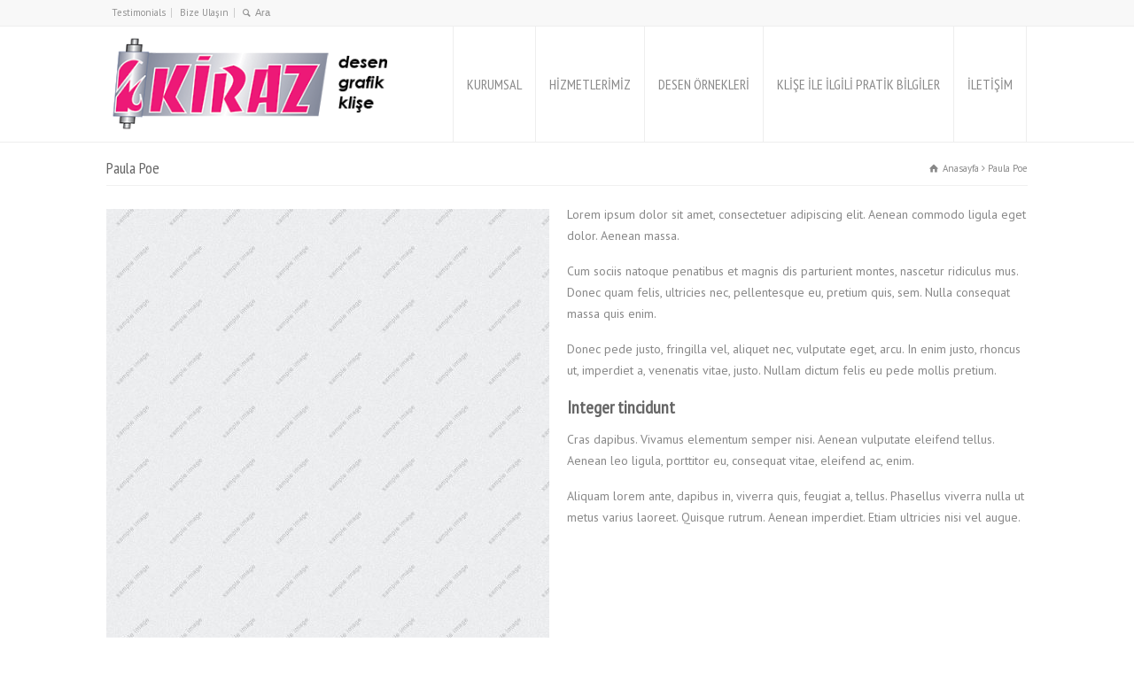

--- FILE ---
content_type: text/html; charset=UTF-8
request_url: https://kirazdesen.com/team/paula-poe/
body_size: 6325
content:
<!doctype html>
<html lang="tr-TR" prefix="og: http://ogp.me/ns#" class="no-js">
<head> 
<meta charset="UTF-8" />  
<meta name="viewport" content="width=device-width, initial-scale=1, maximum-scale=1"><link rel="alternate" type="application/rss+xml" title="Kiraz Desen RSS Feed" href="https://kirazdesen.com/feed/" />
<link rel="alternate" type="application/atom+xml" title="Kiraz Desen Atom Feed" href="https://kirazdesen.com/feed/atom/" />
<link rel="pingback" href="https://kirazdesen.com/xmlrpc.php" />

<title>Paula Poe - Kiraz Desen</title>

<!-- This site is optimized with the Yoast SEO plugin v4.6 - https://yoast.com/wordpress/plugins/seo/ -->
<link rel="canonical" href="https://kirazdesen.com/team/paula-poe/" />
<meta property="og:locale" content="tr_TR" />
<meta property="og:type" content="article" />
<meta property="og:title" content="Paula Poe - Kiraz Desen" />
<meta property="og:description" content="Lorem ipsum dolor sit amet, consectetuer adipiscing elit. Aenean commodo ligula eget dolor. Aenean massa. Cum sociis natoque penatibus et magnis dis parturient montes, nascetur ridiculus mus. Donec quam felis, ultricies nec, pellentesque eu, pretium quis, sem. Nulla consequat massa quis enim. Donec pede justo, fringilla vel, aliquet nec, vulputate eget, arcu. In enim justo, &hellip;" />
<meta property="og:url" content="https://kirazdesen.com/team/paula-poe/" />
<meta property="og:site_name" content="Kiraz Desen" />
<meta property="article:publisher" content="http://modparparavan" />
<meta property="og:image" content="https://kirazdesen.com/wp-content/uploads/2014/02/sample-image-square.jpg" />
<meta property="og:image:width" content="1000" />
<meta property="og:image:height" content="1000" />
<meta name="twitter:card" content="summary" />
<meta name="twitter:description" content="Lorem ipsum dolor sit amet, consectetuer adipiscing elit. Aenean commodo ligula eget dolor. Aenean massa. Cum sociis natoque penatibus et magnis dis parturient montes, nascetur ridiculus mus. Donec quam felis, ultricies nec, pellentesque eu, pretium quis, sem. Nulla consequat massa quis enim. Donec pede justo, fringilla vel, aliquet nec, vulputate eget, arcu. In enim justo, [&hellip;]" />
<meta name="twitter:title" content="Paula Poe - Kiraz Desen" />
<meta name="twitter:image" content="https://kirazdesen.com/wp-content/uploads/2014/02/sample-image-square.jpg" />
<!-- / Yoast SEO plugin. -->

<link rel='dns-prefetch' href='//fonts.googleapis.com' />
<link rel='dns-prefetch' href='//s.w.org' />
<link rel="alternate" type="application/rss+xml" title="Kiraz Desen &raquo; beslemesi" href="https://kirazdesen.com/feed/" />
<link rel="alternate" type="application/rss+xml" title="Kiraz Desen &raquo; yorum beslemesi" href="https://kirazdesen.com/comments/feed/" />
		<script type="text/javascript">
			window._wpemojiSettings = {"baseUrl":"https:\/\/s.w.org\/images\/core\/emoji\/2.2.1\/72x72\/","ext":".png","svgUrl":"https:\/\/s.w.org\/images\/core\/emoji\/2.2.1\/svg\/","svgExt":".svg","source":{"concatemoji":"https:\/\/kirazdesen.com\/wp-includes\/js\/wp-emoji-release.min.js?ver=4.7.28"}};
			!function(t,a,e){var r,n,i,o=a.createElement("canvas"),l=o.getContext&&o.getContext("2d");function c(t){var e=a.createElement("script");e.src=t,e.defer=e.type="text/javascript",a.getElementsByTagName("head")[0].appendChild(e)}for(i=Array("flag","emoji4"),e.supports={everything:!0,everythingExceptFlag:!0},n=0;n<i.length;n++)e.supports[i[n]]=function(t){var e,a=String.fromCharCode;if(!l||!l.fillText)return!1;switch(l.clearRect(0,0,o.width,o.height),l.textBaseline="top",l.font="600 32px Arial",t){case"flag":return(l.fillText(a(55356,56826,55356,56819),0,0),o.toDataURL().length<3e3)?!1:(l.clearRect(0,0,o.width,o.height),l.fillText(a(55356,57331,65039,8205,55356,57096),0,0),e=o.toDataURL(),l.clearRect(0,0,o.width,o.height),l.fillText(a(55356,57331,55356,57096),0,0),e!==o.toDataURL());case"emoji4":return l.fillText(a(55357,56425,55356,57341,8205,55357,56507),0,0),e=o.toDataURL(),l.clearRect(0,0,o.width,o.height),l.fillText(a(55357,56425,55356,57341,55357,56507),0,0),e!==o.toDataURL()}return!1}(i[n]),e.supports.everything=e.supports.everything&&e.supports[i[n]],"flag"!==i[n]&&(e.supports.everythingExceptFlag=e.supports.everythingExceptFlag&&e.supports[i[n]]);e.supports.everythingExceptFlag=e.supports.everythingExceptFlag&&!e.supports.flag,e.DOMReady=!1,e.readyCallback=function(){e.DOMReady=!0},e.supports.everything||(r=function(){e.readyCallback()},a.addEventListener?(a.addEventListener("DOMContentLoaded",r,!1),t.addEventListener("load",r,!1)):(t.attachEvent("onload",r),a.attachEvent("onreadystatechange",function(){"complete"===a.readyState&&e.readyCallback()})),(r=e.source||{}).concatemoji?c(r.concatemoji):r.wpemoji&&r.twemoji&&(c(r.twemoji),c(r.wpemoji)))}(window,document,window._wpemojiSettings);
		</script>
		<style type="text/css">
img.wp-smiley,
img.emoji {
	display: inline !important;
	border: none !important;
	box-shadow: none !important;
	height: 1em !important;
	width: 1em !important;
	margin: 0 .07em !important;
	vertical-align: -0.1em !important;
	background: none !important;
	padding: 0 !important;
}
</style>
<link rel='stylesheet' id='layerslider-css'  href='https://kirazdesen.com/wp-content/plugins/LayerSlider/static/css/layerslider.css?ver=5.6.9' type='text/css' media='all' />
<link rel='stylesheet' id='ls-google-fonts-css'  href='https://fonts.googleapis.com/css?family=Lato:100,300,regular,700,900%7COpen+Sans:300%7CIndie+Flower:regular%7COswald:300,regular,700&#038;subset=latin%2Clatin-ext' type='text/css' media='all' />
<link rel='stylesheet' id='normalize-css'  href='https://kirazdesen.com/wp-content/themes/rttheme18/css/normalize.css?ver=4.7.28' type='text/css' media='all' />
<link rel='stylesheet' id='theme-framework-css'  href='https://kirazdesen.com/wp-content/themes/rttheme18/css/rt-css-framework.css?ver=4.7.28' type='text/css' media='all' />
<link rel='stylesheet' id='fontello-css'  href='https://kirazdesen.com/wp-content/themes/rttheme18/css/fontello/css/fontello.css?ver=4.7.28' type='text/css' media='all' />
<link rel='stylesheet' id='jackbox-css'  href='https://kirazdesen.com/wp-content/themes/rttheme18/js/lightbox/css/jackbox.min.css?ver=4.7.28' type='text/css' media='all' />
<link rel='stylesheet' id='theme-style-all-css'  href='https://kirazdesen.com/wp-content/themes/rttheme18/css/style.css?ver=4.7.28' type='text/css' media='all' />
<link rel='stylesheet' id='jquery-owl-carousel-css'  href='https://kirazdesen.com/wp-content/themes/rttheme18/css/owl.carousel.css?ver=4.7.28' type='text/css' media='all' />
<link rel='stylesheet' id='flex-slider-css-css'  href='https://kirazdesen.com/wp-content/themes/rttheme18/css/flexslider.css?ver=4.7.28' type='text/css' media='all' />
<link rel='stylesheet' id='progression-player-css'  href='https://kirazdesen.com/wp-content/themes/rttheme18/js/video_player/progression-player.css?ver=4.7.28' type='text/css' media='all' />
<link rel='stylesheet' id='progression-skin-minimal-light-css'  href='https://kirazdesen.com/wp-content/themes/rttheme18/js/video_player/skin-minimal-light.css?ver=4.7.28' type='text/css' media='all' />
<link rel='stylesheet' id='isotope-css-css'  href='https://kirazdesen.com/wp-content/themes/rttheme18/css/isotope.css?ver=4.7.28' type='text/css' media='all' />
<link rel='stylesheet' id='jquery-colortip-css'  href='https://kirazdesen.com/wp-content/themes/rttheme18/css/colortip-1.0-jquery.css?ver=4.7.28' type='text/css' media='all' />
<link rel='stylesheet' id='animate-css'  href='https://kirazdesen.com/wp-content/themes/rttheme18/css/animate.css?ver=4.7.28' type='text/css' media='all' />
<!--[if IE 7]>
<link rel='stylesheet' id='theme-ie7-css'  href='https://kirazdesen.com/wp-content/themes/rttheme18/css/ie7.css?ver=4.7.28' type='text/css' media='all' />
<![endif]-->
<!--[if lt IE 9]>
<link rel='stylesheet' id='theme-ltie9-css'  href='https://kirazdesen.com/wp-content/themes/rttheme18/css/before_ie9.css?ver=4.7.28' type='text/css' media='all' />
<![endif]-->
<link rel='stylesheet' id='cpsh-shortcodes-css'  href='https://kirazdesen.com/wp-content/plugins/column-shortcodes/assets/css/shortcodes.css?ver=0.6.9' type='text/css' media='all' />
<link rel='stylesheet' id='theme-skin-css'  href='https://kirazdesen.com/wp-content/themes/rttheme18/css/lightblue-style.css?ver=4.7.28' type='text/css' media='all' />
<style id='theme-skin-inline-css' type='text/css'>
#navigation_bar > ul > li > a{font-family:'PT Sans Narrow',sans-serif;font-weight:normal !important}.flex-caption,.pricing_table .table_wrap ul > li.caption,.pricing_table .table_wrap.highlight ul > li.caption,.banner p,.sidebar .featured_article_title,.footer_widgets_row .featured_article_title,.latest-news a.title,h1,h2,h3,h4,h5{font-family:'PT Sans Narrow',sans-serif;font-weight:normal !important}body,#navigation_bar > ul > li > a span,.product_info h5,.product_item_holder h5,#slogan_text{font-family:'PT Sans',sans-serif;font-weight:400 !important}.testimonial .text,blockquote p{font-family:'PT Serif',sans-serif;font-weight:normal !important}h1{font-size:30px}h2,.single-products .head_text h1,.single-product .head_text h1{font-size:28px}h3{font-size:22px}h4{font-size:20px}h5{font-size:18px}h6{font-size:16px}.featured_article_title{font-size:21px}body{font-size:14px}@media only screen and (min-width:960px){.header-design2 .default_position #navigation_bar > ul > li > a{line-height:130px}.header-design2 #logo img{max-height:110px}.header-design2  #logo h1,.header-design2  #logo h1 a{padding:0;line-height:110px}.header-design2 .section_logo > section{display:table;height:110px}.header-design2 #logo > a{display:table-cell;vertical-align:middle}}
</style>
<link rel='stylesheet' id='menu-css'  href='//fonts.googleapis.com/css?family=PT+Sans+Narrow&#038;subset=latin%2Clatin-ext&#038;ver=4.7.28' type='text/css' media='all' />
<link rel='stylesheet' id='body-css'  href='//fonts.googleapis.com/css?family=PT+Sans%3A400%2C400italic&#038;ver=4.7.28' type='text/css' media='all' />
<link rel='stylesheet' id='serif-css'  href='//fonts.googleapis.com/css?family=PT+Serif&#038;ver=4.7.28' type='text/css' media='all' />
<link rel='stylesheet' id='theme-style-css'  href='https://kirazdesen.com/wp-content/themes/rttheme18/style.css?ver=4.7.28' type='text/css' media='all' />
<script type='text/javascript' src='https://kirazdesen.com/wp-content/plugins/LayerSlider/static/js/greensock.js?ver=1.11.8'></script>
<script type='text/javascript' src='https://kirazdesen.com/wp-includes/js/jquery/jquery.js?ver=1.12.4'></script>
<script type='text/javascript' src='https://kirazdesen.com/wp-includes/js/jquery/jquery-migrate.min.js?ver=1.4.1'></script>
<script type='text/javascript'>
/* <![CDATA[ */
var LS_Meta = {"v":"5.6.9"};
/* ]]> */
</script>
<script type='text/javascript' src='https://kirazdesen.com/wp-content/plugins/LayerSlider/static/js/layerslider.kreaturamedia.jquery.js?ver=5.6.9'></script>
<script type='text/javascript' src='https://kirazdesen.com/wp-content/plugins/LayerSlider/static/js/layerslider.transitions.js?ver=5.6.9'></script>
<script type='text/javascript' src='https://kirazdesen.com/wp-content/plugins/wonderplugin-carousel/engine/wonderplugincarouselskins.js?ver=9.4'></script>
<script type='text/javascript' src='https://kirazdesen.com/wp-content/plugins/wonderplugin-carousel/engine/wonderplugincarousel.js?ver=9.4'></script>
<script type='text/javascript' src='https://kirazdesen.com/wp-content/themes/rttheme18/js/modernizr.min.js?ver=4.7.28'></script>
<meta name="generator" content="Powered by LayerSlider 5.6.9 - Multi-Purpose, Responsive, Parallax, Mobile-Friendly Slider Plugin for WordPress." />
<!-- LayerSlider updates and docs at: https://kreaturamedia.com/layerslider-responsive-wordpress-slider-plugin/ -->
<link rel='https://api.w.org/' href='https://kirazdesen.com/wp-json/' />
<link rel="EditURI" type="application/rsd+xml" title="RSD" href="https://kirazdesen.com/xmlrpc.php?rsd" />
<link rel="wlwmanifest" type="application/wlwmanifest+xml" href="https://kirazdesen.com/wp-includes/wlwmanifest.xml" /> 
<meta name="generator" content="WordPress 4.7.28" />
<link rel='shortlink' href='https://kirazdesen.com/?p=1873' />
<link rel="alternate" type="application/json+oembed" href="https://kirazdesen.com/wp-json/oembed/1.0/embed?url=https%3A%2F%2Fkirazdesen.com%2Fteam%2Fpaula-poe%2F" />
<link rel="alternate" type="text/xml+oembed" href="https://kirazdesen.com/wp-json/oembed/1.0/embed?url=https%3A%2F%2Fkirazdesen.com%2Fteam%2Fpaula-poe%2F&#038;format=xml" />
<!--[if lt IE 9]><script src="https://kirazdesen.com/wp-content/themes/rttheme18/js/html5shiv.js"></script><![endif]--><!--[if gte IE 9]> <style type="text/css"> .gradient { filter: none; } </style> <![endif]--></head>
<body class="staff-template-default single single-staff postid-1873  responsive menu-style-one full wide rt_content_animations header-design2 no-header-content">

			<script type="text/javascript">
			/* <![CDATA[ */ 
				document.getElementsByTagName("html")[0].className.replace(/\no-js\b/, "js");
				window.onerror=function(){				
					document.getElementById("rt_loading").removeAttribute("class");
				}			 	
			/* ]]> */	
			</script> 
		
<!-- background wrapper -->
<div id="container">   


	<!-- mobile actions -->
	<section id="mobile_bar" class="clearfix">
		<div class="mobile_menu_control icon-menu"></div>
		<div class="top_bar_control icon-cog"></div>    
	</section>
	<!-- / end section #mobile_bar -->    

		<!-- top bar -->
	<section id="top_bar" class="clearfix">
		<div class="top_bar_container">    


					<ul id="top_navigation" class="top_links">

						<!--  top links -->
												    <li id="menu-item-2213" class="menu-item menu-item-type-post_type menu-item-object-page menu-item-2213"><a href="https://kirazdesen.com/testimonials/">Testimonials</a></li>
<li id="menu-item-2129" class="menu-item menu-item-type-post_type menu-item-object-page menu-item-2129"><a href="https://kirazdesen.com/iletisim/">Bize Ulaşın</a></li>
				  			<!-- / end ul .top_links --> 
			  			          


							 

													<li><form action="https://kirazdesen.com//" method="get" class="showtextback" id="top_search_form"><span class="icon-search"></span><span><input type="text" class="search_text showtextback" size="1" name="s" id="top_search_field" value="Ara" /></span></form></li>
						

						
						
					</ul>


					

		</div><!-- / end div .top_bar_container -->    
	</section><!-- / end section #top_bar -->    
	    


		<!-- header -->
	<header id="header"> 

		<!-- header contents -->
		<section id="header_contents" class="clearfix">
				 
				
							<section class="section_logo logo">			 
								<!-- logo -->
								<section id="logo">			 
									 <a href="https://kirazdesen.com" title="Kiraz Desen"><img src="http://kirazdesen.com/wp-content/uploads/2018/03/kirazlogo12.png" alt="Kiraz Desen" data-retina=""/></a> 
								</section><!-- end section #logo -->
							</section><!-- end section #logo -->	
							
			<section id="slogan_text" class="right_side ">
				 
			</section>


				<!-- navigation -->
				<div class="nav_shadow default_position sticky"><div class="nav_border"> 

					<nav id="navigation_bar" class="navigation  with_small_logo"><div id="sticky_logo"><a href="https://kirazdesen.com" title="Kiraz Desen"><img src="http://kirazdesen.com/wp-content/uploads/2018/03/kirazlogo12.png" alt="Kiraz Desen" /></a></div><ul id="navigation" class="menu"><li id='menu-item-2131'  class="menu-item menu-item-type-post_type menu-item-object-page top-level-0" data-column-size='0'><a  href="https://kirazdesen.com/about-us/">KURUMSAL</a> </li>
<li id='menu-item-2455'  class="multicolumn-6 column-heading menu-item menu-item-type-post_type menu-item-object-page menu-item-has-children hasSubMenu multicolumn  top-level-1" data-column-size='6'><a  href="https://kirazdesen.com/hizmetlerimiz/">HİZMETLERİMİZ</a> 
<ul class="sub-menu">
<li id='menu-item-2555'  class="menu-item menu-item-type-post_type menu-item-object-page"><a  href="https://kirazdesen.com/flekso-silindirleri/">Flekso Silindirleri</a> </li>
<li id='menu-item-2558'  class="menu-item menu-item-type-post_type menu-item-object-page"><a  href="https://kirazdesen.com/gofraj-embos-silindirleri/">Gofraj (embos) Silindirleri</a> </li>
<li id='menu-item-2561'  class="menu-item menu-item-type-post_type menu-item-object-page"><a  href="https://kirazdesen.com/tekstil-silindirleri/">Tekstil Silindirleri</a> </li>
<li id='menu-item-2564'  class="menu-item menu-item-type-post_type menu-item-object-page"><a  href="https://kirazdesen.com/ilac-silindirleri/">İlaç Silindirleri</a> </li>
<li id='menu-item-2567'  class="menu-item menu-item-type-post_type menu-item-object-page"><a  href="https://kirazdesen.com/matlastirma-silindirleri/">Matlaştırma Silindirleri</a> </li>
<li id='menu-item-2570'  class="menu-item menu-item-type-post_type menu-item-object-page"><a  href="https://kirazdesen.com/deri-suni-deri-silindirleri/">Deri ve Suni Deri Silindirleri</a> </li>
<li id='menu-item-2574'  class="menu-item menu-item-type-post_type menu-item-object-page"><a  href="https://kirazdesen.com/recine-aktarma-silindirleri/">Reçine Aktarma Silindirleri</a> </li>
<li id='menu-item-2583'  class="menu-item menu-item-type-post_type menu-item-object-page"><a  href="https://kirazdesen.com/transfer-kagidi-baski-silindirleri/">Transfer Kağıdı Baskı Silindirleri</a> </li>
<li id='menu-item-2577'  class="menu-item menu-item-type-post_type menu-item-object-page"><a  href="https://kirazdesen.com/duvar-kagidi-silindirleri/">Duvar Kâğıdı Silindirleri</a> </li>
<li id='menu-item-2586'  class="menu-item menu-item-type-post_type menu-item-object-page"><a  href="https://kirazdesen.com/dekoratif-silindirler/">Dekoratif Silindirler</a> </li>
<li id='menu-item-2580'  class="menu-item menu-item-type-post_type menu-item-object-page"><a  href="https://kirazdesen.com/sigara-ambalaji-silindirleri/">Sigara Ambalajı Silindirleri</a> </li>
</ul>
</li>
<li id='menu-item-2459'  class="menu-item menu-item-type-post_type menu-item-object-page menu-item-has-children hasSubMenu top-level-2" data-column-size='0'><a  href="https://kirazdesen.com/desen-ornekleri/">DESEN ÖRNEKLERİ</a> 
<ul class="sub-menu">
<li id='menu-item-2487'  class="menu-item menu-item-type-post_type menu-item-object-page"><a  href="https://kirazdesen.com/desen-ornekleri/gofraj-desen-ornekleri/">Gofraj Desen Örnekleri</a> </li>
<li id='menu-item-2502'  class="menu-item menu-item-type-post_type menu-item-object-page"><a  href="https://kirazdesen.com/desen-ornekleri/tekstil-desen-ornekleri/">Tekstil Desen Örnekleri</a> </li>
<li id='menu-item-2515'  class="menu-item menu-item-type-post_type menu-item-object-page"><a  href="https://kirazdesen.com/suni-deri-desen-ornekleri/">Suni Deri Desen Örnekleri</a> </li>
<li id='menu-item-2533'  class="menu-item menu-item-type-post_type menu-item-object-page"><a  href="https://kirazdesen.com/ilac-baski-ornekleri/">İlaç Baskı Örnekleri</a> </li>
<li id='menu-item-2536'  class="menu-item menu-item-type-post_type menu-item-object-page"><a  href="https://kirazdesen.com/transfer-baski-ornekleri/">Transfer Baskı Örnekleri</a> </li>
<li id='menu-item-2539'  class="menu-item menu-item-type-post_type menu-item-object-page"><a  href="https://kirazdesen.com/varak-ornekleri/">Varak Örnekleri</a> </li>
</ul>
</li>
<li id='menu-item-2594'  class="menu-item menu-item-type-post_type menu-item-object-page top-level-3" data-column-size='0'><a  href="https://kirazdesen.com/klise-ile-ilgili-pratik-bilgiler/">KLİŞE İLE İLGİLİ PRATİK BİLGİLER</a> </li>
<li id='menu-item-2206'  class="menu-item menu-item-type-post_type menu-item-object-page top-level-4" data-column-size='0'><a  href="https://kirazdesen.com/iletisim/">İLETİŞİM</a> </li>
</ul> 

					</nav>
				</div></div>
				<!-- / navigation  --> 
		</section><!-- end section #header_contents -->  	
 

	</header><!-- end tag #header --> 	



		<!-- content holder --> 
		<div class="content_holder">

				
			<div class="content_second_background">
				<div class="content_area clearfix"> 
		

													<section class="content_block_background">
	<section class="content_block clearfix">
		<section id="staff-1873" class="content full post-1873 staff type-staff status-publish has-post-thumbnail hentry" >		
 
			 	
<div class="row">
	

<section class="info_bar clearfix "><section class="heading"><h1>Paula Poe</h1></section> <section class="breadcrumb"><div itemscope itemtype="http://data-vocabulary.org/Breadcrumb"><a class="icon-home" href="https://kirazdesen.com" itemprop="url"><span itemprop="title" title="Kiraz Desen">Anasayfa</span></a> <span class="icon-angle-right"></span> 
<div itemscope itemprop="child" itemtype="http://data-vocabulary.org/Breadcrumb"><span itemprop="title" title="Paula Poe">Paula Poe</span>
						<meta itemprop="name" content="Paula Poe">
						<meta itemprop="url" content="https://kirazdesen.com/team/paula-poe/">
						</div></div></section></section>
 

						
			
											
				<div class="entry-thumbnail alignleft">
					<img src="https://kirazdesen.com/wp-content/uploads/2014/02/sample-image-square-500x500.jpg" alt="" class="" />					<div class="staff-single-media-links aligncenter"><hr class="style-one"><ul class="social_media"><li class="mail"><a class="icon-mail" target="_self" href="#" title="Email"><span>Send Email</span></a></li><li class="twitter"><a class="icon-twitter" target="_blank" href="#" title="Twitter"><span>Follow on Twitter</span></a></li><li class="facebook"><a class="icon-facebook" target="_blank" href="#" title="Facebook"><span>Follow on Facebook</span></a></li><li class="linkedin"><a class="icon-linkedin" target="_blank" href="#" title="Linkedin"><span>Follow on Linkedin</span></a></li></ul></div>				</div>
					
			
			<div id="idTextPanel">
<p>Lorem ipsum dolor sit amet, consectetuer adipiscing elit. Aenean commodo ligula eget dolor. Aenean massa.</p>
<p>Cum sociis natoque penatibus et magnis dis parturient montes, nascetur ridiculus mus. Donec quam felis, ultricies nec, pellentesque eu, pretium quis, sem. Nulla consequat massa quis enim.</p>
<p>Donec pede justo, fringilla vel, aliquet nec, vulputate eget, arcu. In enim justo, rhoncus ut, imperdiet a, venenatis vitae, justo. Nullam dictum felis eu pede mollis pretium.</p>
<h4><strong>Integer tincidunt</strong></h4>
<p><strong></strong>Cras dapibus. Vivamus elementum semper nisi. Aenean vulputate eleifend tellus. Aenean leo ligula, porttitor eu, consequat vitae, eleifend ac, enim.</p>
<p>Aliquam lorem ante, dapibus in, viverra quis, feugiat a, tellus. Phasellus viverra nulla ut metus varius laoreet. Quisque rutrum. Aenean imperdiet. Etiam ultricies nisi vel augue.</p>
<blockquote><p>Curabitur ullamcorper ultricies nisi. Nam eget dui. Etiam rhoncus. Maecenas tempus, tellus eget condimentum rhoncus, sem quam semper libero, sit amet adipiscing sem neque sed ipsum. Nam quam nunc, blandit vel, luctus pulvinar, hendrerit id, lorem.</p></blockquote>
<p>Maecenas nec odio et ante tincidunt tempus. Donec vitae sapien ut libero venenatis faucibus. Nullam quis ante. Etiam sit amet orci eget eros faucibus tincidunt. Duis leo. Sed fringilla mauris sit amet nibh. Donec sodales sagittis magna. Sed consequat, leo eget bibendum sodales, augue velit cursus nunc,</p>
<p>&nbsp;</p>
</div>

			
			
						
				

	


</div> 
		</section><!-- / end section .content -->
		

	</section>
</section>		
							
	
				</div><!-- / end div .content_area -->  

				<div class="content_footer footer_widgets_holder"><section class="footer_widgets clearfix"></section></div>

	        </div><!-- / end div .content_second_background -->  
	    </div><!-- / end div .content_holder -->  
	</div><!-- end div #container --> 

    <!-- footer -->
    <footer id="footer">
     
        <!-- footer info -->
        <div class="footer_info">       
                
            <!-- left side -->
            <div class="part1">

					<!-- footer nav -->
										    <ul id="footer_links" class="footer_links"><li id="menu-item-2208" class="menu-item menu-item-type-post_type menu-item-object-page menu-item-2208"><a href="https://kirazdesen.com/about-us/">Hakkımızda</a></li>
<li id="menu-item-2207" class="menu-item menu-item-type-post_type menu-item-object-page menu-item-2207"><a href="https://kirazdesen.com/iletisim/">Bize Ulaşın</a></li>
</ul>			  			<!-- / end ul .footer_links -->
		  			
					<!-- copyright text -->
					<div class="copyright">Copyright © 2016 Hedef Bor.
					</div><!-- / end div .copyright -->	            
                
            </div><!-- / end div .part1 -->
            
			<!-- social media icons -->				
			<!-- / end ul .social_media_icons -->

        </div><!-- / end div .footer_info -->
            
    </footer>
    <!-- / footer -->


  

	<!-- WP Translate - Google Translate: http://labs.hahncreativegroup.com/google-translate-wordpress-plugin/ -->
    <script type='text/javascript'>
function googleTranslateElementInit() {
  new google.translate.TranslateElement({
    pageLanguage: 'tr',
        floatPosition: google.translate.TranslateElement.FloatPosition.TOP_RIGHT,
	autoDisplay: true  }, 'wp_translate');
}
</script><script src="//translate.google.com/translate_a/element.js?cb=googleTranslateElementInit"></script>
    <script type='text/javascript' src='https://kirazdesen.com/wp-content/themes/rttheme18/js/jquery.easing.1.3.js?ver=4.7.28'></script>
<script type='text/javascript' src='https://kirazdesen.com/wp-content/themes/rttheme18/js/jquery.tools.min.js?ver=4.7.28'></script>
<script type='text/javascript' src='https://kirazdesen.com/wp-content/themes/rttheme18/js/waypoints.min.js?ver=4.7.28'></script>
<script type='text/javascript' src='https://kirazdesen.com/wp-content/themes/rttheme18/js/video_player/mediaelement-and-player.min.js?ver=4.7.28'></script>
<script type='text/javascript' src='https://kirazdesen.com/wp-content/themes/rttheme18/js/lightbox/js/jackbox-packed.min.js?ver=4.7.28'></script>
<script type='text/javascript' src='https://kirazdesen.com/wp-content/themes/rttheme18/js/colortip-1.0-jquery.js?ver=4.7.28'></script>
<script type='text/javascript' src='https://kirazdesen.com/wp-content/themes/rttheme18/js/jquery.flexslider.js?ver=4.7.28'></script>
<script type='text/javascript'>
/* <![CDATA[ */
var rt_theme_params = {"ajax_url":"https:\/\/kirazdesen.com\/wp-admin\/admin-ajax.php","rttheme_template_dir":"https:\/\/kirazdesen.com\/wp-content\/themes\/rttheme18","sticky_logo":"on","content_animations":"on","page_loading":""};
/* ]]> */
</script>
<script type='text/javascript' src='https://kirazdesen.com/wp-content/themes/rttheme18/js/script.js?ver=4.7.28'></script>
<script type='text/javascript' src='https://kirazdesen.com/wp-includes/js/wp-embed.min.js?ver=4.7.28'></script>
</body>
</html>